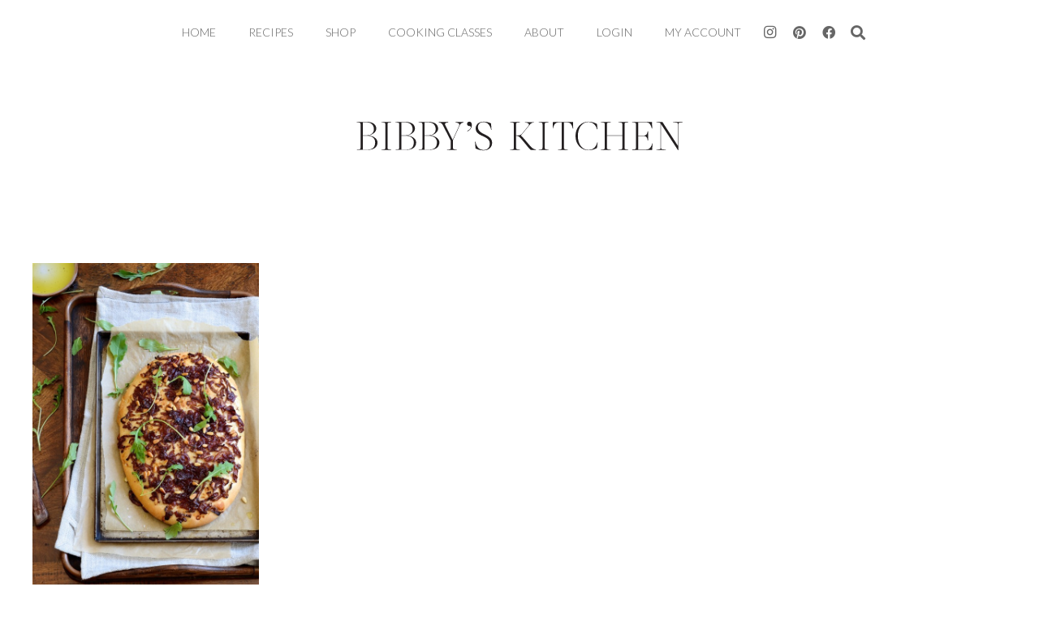

--- FILE ---
content_type: text/html; charset=utf-8
request_url: https://www.google.com/recaptcha/api2/anchor?ar=1&k=6Lc3ccQUAAAAAD3QTmuToR5cuH-oj4x5dHEJ-vWG&co=aHR0cHM6Ly93d3cuYmliYnlza2l0Y2hlbmF0MzYuY29tOjQ0Mw..&hl=en&v=PoyoqOPhxBO7pBk68S4YbpHZ&size=invisible&anchor-ms=20000&execute-ms=30000&cb=17mg0ph9n8hf
body_size: 48885
content:
<!DOCTYPE HTML><html dir="ltr" lang="en"><head><meta http-equiv="Content-Type" content="text/html; charset=UTF-8">
<meta http-equiv="X-UA-Compatible" content="IE=edge">
<title>reCAPTCHA</title>
<style type="text/css">
/* cyrillic-ext */
@font-face {
  font-family: 'Roboto';
  font-style: normal;
  font-weight: 400;
  font-stretch: 100%;
  src: url(//fonts.gstatic.com/s/roboto/v48/KFO7CnqEu92Fr1ME7kSn66aGLdTylUAMa3GUBHMdazTgWw.woff2) format('woff2');
  unicode-range: U+0460-052F, U+1C80-1C8A, U+20B4, U+2DE0-2DFF, U+A640-A69F, U+FE2E-FE2F;
}
/* cyrillic */
@font-face {
  font-family: 'Roboto';
  font-style: normal;
  font-weight: 400;
  font-stretch: 100%;
  src: url(//fonts.gstatic.com/s/roboto/v48/KFO7CnqEu92Fr1ME7kSn66aGLdTylUAMa3iUBHMdazTgWw.woff2) format('woff2');
  unicode-range: U+0301, U+0400-045F, U+0490-0491, U+04B0-04B1, U+2116;
}
/* greek-ext */
@font-face {
  font-family: 'Roboto';
  font-style: normal;
  font-weight: 400;
  font-stretch: 100%;
  src: url(//fonts.gstatic.com/s/roboto/v48/KFO7CnqEu92Fr1ME7kSn66aGLdTylUAMa3CUBHMdazTgWw.woff2) format('woff2');
  unicode-range: U+1F00-1FFF;
}
/* greek */
@font-face {
  font-family: 'Roboto';
  font-style: normal;
  font-weight: 400;
  font-stretch: 100%;
  src: url(//fonts.gstatic.com/s/roboto/v48/KFO7CnqEu92Fr1ME7kSn66aGLdTylUAMa3-UBHMdazTgWw.woff2) format('woff2');
  unicode-range: U+0370-0377, U+037A-037F, U+0384-038A, U+038C, U+038E-03A1, U+03A3-03FF;
}
/* math */
@font-face {
  font-family: 'Roboto';
  font-style: normal;
  font-weight: 400;
  font-stretch: 100%;
  src: url(//fonts.gstatic.com/s/roboto/v48/KFO7CnqEu92Fr1ME7kSn66aGLdTylUAMawCUBHMdazTgWw.woff2) format('woff2');
  unicode-range: U+0302-0303, U+0305, U+0307-0308, U+0310, U+0312, U+0315, U+031A, U+0326-0327, U+032C, U+032F-0330, U+0332-0333, U+0338, U+033A, U+0346, U+034D, U+0391-03A1, U+03A3-03A9, U+03B1-03C9, U+03D1, U+03D5-03D6, U+03F0-03F1, U+03F4-03F5, U+2016-2017, U+2034-2038, U+203C, U+2040, U+2043, U+2047, U+2050, U+2057, U+205F, U+2070-2071, U+2074-208E, U+2090-209C, U+20D0-20DC, U+20E1, U+20E5-20EF, U+2100-2112, U+2114-2115, U+2117-2121, U+2123-214F, U+2190, U+2192, U+2194-21AE, U+21B0-21E5, U+21F1-21F2, U+21F4-2211, U+2213-2214, U+2216-22FF, U+2308-230B, U+2310, U+2319, U+231C-2321, U+2336-237A, U+237C, U+2395, U+239B-23B7, U+23D0, U+23DC-23E1, U+2474-2475, U+25AF, U+25B3, U+25B7, U+25BD, U+25C1, U+25CA, U+25CC, U+25FB, U+266D-266F, U+27C0-27FF, U+2900-2AFF, U+2B0E-2B11, U+2B30-2B4C, U+2BFE, U+3030, U+FF5B, U+FF5D, U+1D400-1D7FF, U+1EE00-1EEFF;
}
/* symbols */
@font-face {
  font-family: 'Roboto';
  font-style: normal;
  font-weight: 400;
  font-stretch: 100%;
  src: url(//fonts.gstatic.com/s/roboto/v48/KFO7CnqEu92Fr1ME7kSn66aGLdTylUAMaxKUBHMdazTgWw.woff2) format('woff2');
  unicode-range: U+0001-000C, U+000E-001F, U+007F-009F, U+20DD-20E0, U+20E2-20E4, U+2150-218F, U+2190, U+2192, U+2194-2199, U+21AF, U+21E6-21F0, U+21F3, U+2218-2219, U+2299, U+22C4-22C6, U+2300-243F, U+2440-244A, U+2460-24FF, U+25A0-27BF, U+2800-28FF, U+2921-2922, U+2981, U+29BF, U+29EB, U+2B00-2BFF, U+4DC0-4DFF, U+FFF9-FFFB, U+10140-1018E, U+10190-1019C, U+101A0, U+101D0-101FD, U+102E0-102FB, U+10E60-10E7E, U+1D2C0-1D2D3, U+1D2E0-1D37F, U+1F000-1F0FF, U+1F100-1F1AD, U+1F1E6-1F1FF, U+1F30D-1F30F, U+1F315, U+1F31C, U+1F31E, U+1F320-1F32C, U+1F336, U+1F378, U+1F37D, U+1F382, U+1F393-1F39F, U+1F3A7-1F3A8, U+1F3AC-1F3AF, U+1F3C2, U+1F3C4-1F3C6, U+1F3CA-1F3CE, U+1F3D4-1F3E0, U+1F3ED, U+1F3F1-1F3F3, U+1F3F5-1F3F7, U+1F408, U+1F415, U+1F41F, U+1F426, U+1F43F, U+1F441-1F442, U+1F444, U+1F446-1F449, U+1F44C-1F44E, U+1F453, U+1F46A, U+1F47D, U+1F4A3, U+1F4B0, U+1F4B3, U+1F4B9, U+1F4BB, U+1F4BF, U+1F4C8-1F4CB, U+1F4D6, U+1F4DA, U+1F4DF, U+1F4E3-1F4E6, U+1F4EA-1F4ED, U+1F4F7, U+1F4F9-1F4FB, U+1F4FD-1F4FE, U+1F503, U+1F507-1F50B, U+1F50D, U+1F512-1F513, U+1F53E-1F54A, U+1F54F-1F5FA, U+1F610, U+1F650-1F67F, U+1F687, U+1F68D, U+1F691, U+1F694, U+1F698, U+1F6AD, U+1F6B2, U+1F6B9-1F6BA, U+1F6BC, U+1F6C6-1F6CF, U+1F6D3-1F6D7, U+1F6E0-1F6EA, U+1F6F0-1F6F3, U+1F6F7-1F6FC, U+1F700-1F7FF, U+1F800-1F80B, U+1F810-1F847, U+1F850-1F859, U+1F860-1F887, U+1F890-1F8AD, U+1F8B0-1F8BB, U+1F8C0-1F8C1, U+1F900-1F90B, U+1F93B, U+1F946, U+1F984, U+1F996, U+1F9E9, U+1FA00-1FA6F, U+1FA70-1FA7C, U+1FA80-1FA89, U+1FA8F-1FAC6, U+1FACE-1FADC, U+1FADF-1FAE9, U+1FAF0-1FAF8, U+1FB00-1FBFF;
}
/* vietnamese */
@font-face {
  font-family: 'Roboto';
  font-style: normal;
  font-weight: 400;
  font-stretch: 100%;
  src: url(//fonts.gstatic.com/s/roboto/v48/KFO7CnqEu92Fr1ME7kSn66aGLdTylUAMa3OUBHMdazTgWw.woff2) format('woff2');
  unicode-range: U+0102-0103, U+0110-0111, U+0128-0129, U+0168-0169, U+01A0-01A1, U+01AF-01B0, U+0300-0301, U+0303-0304, U+0308-0309, U+0323, U+0329, U+1EA0-1EF9, U+20AB;
}
/* latin-ext */
@font-face {
  font-family: 'Roboto';
  font-style: normal;
  font-weight: 400;
  font-stretch: 100%;
  src: url(//fonts.gstatic.com/s/roboto/v48/KFO7CnqEu92Fr1ME7kSn66aGLdTylUAMa3KUBHMdazTgWw.woff2) format('woff2');
  unicode-range: U+0100-02BA, U+02BD-02C5, U+02C7-02CC, U+02CE-02D7, U+02DD-02FF, U+0304, U+0308, U+0329, U+1D00-1DBF, U+1E00-1E9F, U+1EF2-1EFF, U+2020, U+20A0-20AB, U+20AD-20C0, U+2113, U+2C60-2C7F, U+A720-A7FF;
}
/* latin */
@font-face {
  font-family: 'Roboto';
  font-style: normal;
  font-weight: 400;
  font-stretch: 100%;
  src: url(//fonts.gstatic.com/s/roboto/v48/KFO7CnqEu92Fr1ME7kSn66aGLdTylUAMa3yUBHMdazQ.woff2) format('woff2');
  unicode-range: U+0000-00FF, U+0131, U+0152-0153, U+02BB-02BC, U+02C6, U+02DA, U+02DC, U+0304, U+0308, U+0329, U+2000-206F, U+20AC, U+2122, U+2191, U+2193, U+2212, U+2215, U+FEFF, U+FFFD;
}
/* cyrillic-ext */
@font-face {
  font-family: 'Roboto';
  font-style: normal;
  font-weight: 500;
  font-stretch: 100%;
  src: url(//fonts.gstatic.com/s/roboto/v48/KFO7CnqEu92Fr1ME7kSn66aGLdTylUAMa3GUBHMdazTgWw.woff2) format('woff2');
  unicode-range: U+0460-052F, U+1C80-1C8A, U+20B4, U+2DE0-2DFF, U+A640-A69F, U+FE2E-FE2F;
}
/* cyrillic */
@font-face {
  font-family: 'Roboto';
  font-style: normal;
  font-weight: 500;
  font-stretch: 100%;
  src: url(//fonts.gstatic.com/s/roboto/v48/KFO7CnqEu92Fr1ME7kSn66aGLdTylUAMa3iUBHMdazTgWw.woff2) format('woff2');
  unicode-range: U+0301, U+0400-045F, U+0490-0491, U+04B0-04B1, U+2116;
}
/* greek-ext */
@font-face {
  font-family: 'Roboto';
  font-style: normal;
  font-weight: 500;
  font-stretch: 100%;
  src: url(//fonts.gstatic.com/s/roboto/v48/KFO7CnqEu92Fr1ME7kSn66aGLdTylUAMa3CUBHMdazTgWw.woff2) format('woff2');
  unicode-range: U+1F00-1FFF;
}
/* greek */
@font-face {
  font-family: 'Roboto';
  font-style: normal;
  font-weight: 500;
  font-stretch: 100%;
  src: url(//fonts.gstatic.com/s/roboto/v48/KFO7CnqEu92Fr1ME7kSn66aGLdTylUAMa3-UBHMdazTgWw.woff2) format('woff2');
  unicode-range: U+0370-0377, U+037A-037F, U+0384-038A, U+038C, U+038E-03A1, U+03A3-03FF;
}
/* math */
@font-face {
  font-family: 'Roboto';
  font-style: normal;
  font-weight: 500;
  font-stretch: 100%;
  src: url(//fonts.gstatic.com/s/roboto/v48/KFO7CnqEu92Fr1ME7kSn66aGLdTylUAMawCUBHMdazTgWw.woff2) format('woff2');
  unicode-range: U+0302-0303, U+0305, U+0307-0308, U+0310, U+0312, U+0315, U+031A, U+0326-0327, U+032C, U+032F-0330, U+0332-0333, U+0338, U+033A, U+0346, U+034D, U+0391-03A1, U+03A3-03A9, U+03B1-03C9, U+03D1, U+03D5-03D6, U+03F0-03F1, U+03F4-03F5, U+2016-2017, U+2034-2038, U+203C, U+2040, U+2043, U+2047, U+2050, U+2057, U+205F, U+2070-2071, U+2074-208E, U+2090-209C, U+20D0-20DC, U+20E1, U+20E5-20EF, U+2100-2112, U+2114-2115, U+2117-2121, U+2123-214F, U+2190, U+2192, U+2194-21AE, U+21B0-21E5, U+21F1-21F2, U+21F4-2211, U+2213-2214, U+2216-22FF, U+2308-230B, U+2310, U+2319, U+231C-2321, U+2336-237A, U+237C, U+2395, U+239B-23B7, U+23D0, U+23DC-23E1, U+2474-2475, U+25AF, U+25B3, U+25B7, U+25BD, U+25C1, U+25CA, U+25CC, U+25FB, U+266D-266F, U+27C0-27FF, U+2900-2AFF, U+2B0E-2B11, U+2B30-2B4C, U+2BFE, U+3030, U+FF5B, U+FF5D, U+1D400-1D7FF, U+1EE00-1EEFF;
}
/* symbols */
@font-face {
  font-family: 'Roboto';
  font-style: normal;
  font-weight: 500;
  font-stretch: 100%;
  src: url(//fonts.gstatic.com/s/roboto/v48/KFO7CnqEu92Fr1ME7kSn66aGLdTylUAMaxKUBHMdazTgWw.woff2) format('woff2');
  unicode-range: U+0001-000C, U+000E-001F, U+007F-009F, U+20DD-20E0, U+20E2-20E4, U+2150-218F, U+2190, U+2192, U+2194-2199, U+21AF, U+21E6-21F0, U+21F3, U+2218-2219, U+2299, U+22C4-22C6, U+2300-243F, U+2440-244A, U+2460-24FF, U+25A0-27BF, U+2800-28FF, U+2921-2922, U+2981, U+29BF, U+29EB, U+2B00-2BFF, U+4DC0-4DFF, U+FFF9-FFFB, U+10140-1018E, U+10190-1019C, U+101A0, U+101D0-101FD, U+102E0-102FB, U+10E60-10E7E, U+1D2C0-1D2D3, U+1D2E0-1D37F, U+1F000-1F0FF, U+1F100-1F1AD, U+1F1E6-1F1FF, U+1F30D-1F30F, U+1F315, U+1F31C, U+1F31E, U+1F320-1F32C, U+1F336, U+1F378, U+1F37D, U+1F382, U+1F393-1F39F, U+1F3A7-1F3A8, U+1F3AC-1F3AF, U+1F3C2, U+1F3C4-1F3C6, U+1F3CA-1F3CE, U+1F3D4-1F3E0, U+1F3ED, U+1F3F1-1F3F3, U+1F3F5-1F3F7, U+1F408, U+1F415, U+1F41F, U+1F426, U+1F43F, U+1F441-1F442, U+1F444, U+1F446-1F449, U+1F44C-1F44E, U+1F453, U+1F46A, U+1F47D, U+1F4A3, U+1F4B0, U+1F4B3, U+1F4B9, U+1F4BB, U+1F4BF, U+1F4C8-1F4CB, U+1F4D6, U+1F4DA, U+1F4DF, U+1F4E3-1F4E6, U+1F4EA-1F4ED, U+1F4F7, U+1F4F9-1F4FB, U+1F4FD-1F4FE, U+1F503, U+1F507-1F50B, U+1F50D, U+1F512-1F513, U+1F53E-1F54A, U+1F54F-1F5FA, U+1F610, U+1F650-1F67F, U+1F687, U+1F68D, U+1F691, U+1F694, U+1F698, U+1F6AD, U+1F6B2, U+1F6B9-1F6BA, U+1F6BC, U+1F6C6-1F6CF, U+1F6D3-1F6D7, U+1F6E0-1F6EA, U+1F6F0-1F6F3, U+1F6F7-1F6FC, U+1F700-1F7FF, U+1F800-1F80B, U+1F810-1F847, U+1F850-1F859, U+1F860-1F887, U+1F890-1F8AD, U+1F8B0-1F8BB, U+1F8C0-1F8C1, U+1F900-1F90B, U+1F93B, U+1F946, U+1F984, U+1F996, U+1F9E9, U+1FA00-1FA6F, U+1FA70-1FA7C, U+1FA80-1FA89, U+1FA8F-1FAC6, U+1FACE-1FADC, U+1FADF-1FAE9, U+1FAF0-1FAF8, U+1FB00-1FBFF;
}
/* vietnamese */
@font-face {
  font-family: 'Roboto';
  font-style: normal;
  font-weight: 500;
  font-stretch: 100%;
  src: url(//fonts.gstatic.com/s/roboto/v48/KFO7CnqEu92Fr1ME7kSn66aGLdTylUAMa3OUBHMdazTgWw.woff2) format('woff2');
  unicode-range: U+0102-0103, U+0110-0111, U+0128-0129, U+0168-0169, U+01A0-01A1, U+01AF-01B0, U+0300-0301, U+0303-0304, U+0308-0309, U+0323, U+0329, U+1EA0-1EF9, U+20AB;
}
/* latin-ext */
@font-face {
  font-family: 'Roboto';
  font-style: normal;
  font-weight: 500;
  font-stretch: 100%;
  src: url(//fonts.gstatic.com/s/roboto/v48/KFO7CnqEu92Fr1ME7kSn66aGLdTylUAMa3KUBHMdazTgWw.woff2) format('woff2');
  unicode-range: U+0100-02BA, U+02BD-02C5, U+02C7-02CC, U+02CE-02D7, U+02DD-02FF, U+0304, U+0308, U+0329, U+1D00-1DBF, U+1E00-1E9F, U+1EF2-1EFF, U+2020, U+20A0-20AB, U+20AD-20C0, U+2113, U+2C60-2C7F, U+A720-A7FF;
}
/* latin */
@font-face {
  font-family: 'Roboto';
  font-style: normal;
  font-weight: 500;
  font-stretch: 100%;
  src: url(//fonts.gstatic.com/s/roboto/v48/KFO7CnqEu92Fr1ME7kSn66aGLdTylUAMa3yUBHMdazQ.woff2) format('woff2');
  unicode-range: U+0000-00FF, U+0131, U+0152-0153, U+02BB-02BC, U+02C6, U+02DA, U+02DC, U+0304, U+0308, U+0329, U+2000-206F, U+20AC, U+2122, U+2191, U+2193, U+2212, U+2215, U+FEFF, U+FFFD;
}
/* cyrillic-ext */
@font-face {
  font-family: 'Roboto';
  font-style: normal;
  font-weight: 900;
  font-stretch: 100%;
  src: url(//fonts.gstatic.com/s/roboto/v48/KFO7CnqEu92Fr1ME7kSn66aGLdTylUAMa3GUBHMdazTgWw.woff2) format('woff2');
  unicode-range: U+0460-052F, U+1C80-1C8A, U+20B4, U+2DE0-2DFF, U+A640-A69F, U+FE2E-FE2F;
}
/* cyrillic */
@font-face {
  font-family: 'Roboto';
  font-style: normal;
  font-weight: 900;
  font-stretch: 100%;
  src: url(//fonts.gstatic.com/s/roboto/v48/KFO7CnqEu92Fr1ME7kSn66aGLdTylUAMa3iUBHMdazTgWw.woff2) format('woff2');
  unicode-range: U+0301, U+0400-045F, U+0490-0491, U+04B0-04B1, U+2116;
}
/* greek-ext */
@font-face {
  font-family: 'Roboto';
  font-style: normal;
  font-weight: 900;
  font-stretch: 100%;
  src: url(//fonts.gstatic.com/s/roboto/v48/KFO7CnqEu92Fr1ME7kSn66aGLdTylUAMa3CUBHMdazTgWw.woff2) format('woff2');
  unicode-range: U+1F00-1FFF;
}
/* greek */
@font-face {
  font-family: 'Roboto';
  font-style: normal;
  font-weight: 900;
  font-stretch: 100%;
  src: url(//fonts.gstatic.com/s/roboto/v48/KFO7CnqEu92Fr1ME7kSn66aGLdTylUAMa3-UBHMdazTgWw.woff2) format('woff2');
  unicode-range: U+0370-0377, U+037A-037F, U+0384-038A, U+038C, U+038E-03A1, U+03A3-03FF;
}
/* math */
@font-face {
  font-family: 'Roboto';
  font-style: normal;
  font-weight: 900;
  font-stretch: 100%;
  src: url(//fonts.gstatic.com/s/roboto/v48/KFO7CnqEu92Fr1ME7kSn66aGLdTylUAMawCUBHMdazTgWw.woff2) format('woff2');
  unicode-range: U+0302-0303, U+0305, U+0307-0308, U+0310, U+0312, U+0315, U+031A, U+0326-0327, U+032C, U+032F-0330, U+0332-0333, U+0338, U+033A, U+0346, U+034D, U+0391-03A1, U+03A3-03A9, U+03B1-03C9, U+03D1, U+03D5-03D6, U+03F0-03F1, U+03F4-03F5, U+2016-2017, U+2034-2038, U+203C, U+2040, U+2043, U+2047, U+2050, U+2057, U+205F, U+2070-2071, U+2074-208E, U+2090-209C, U+20D0-20DC, U+20E1, U+20E5-20EF, U+2100-2112, U+2114-2115, U+2117-2121, U+2123-214F, U+2190, U+2192, U+2194-21AE, U+21B0-21E5, U+21F1-21F2, U+21F4-2211, U+2213-2214, U+2216-22FF, U+2308-230B, U+2310, U+2319, U+231C-2321, U+2336-237A, U+237C, U+2395, U+239B-23B7, U+23D0, U+23DC-23E1, U+2474-2475, U+25AF, U+25B3, U+25B7, U+25BD, U+25C1, U+25CA, U+25CC, U+25FB, U+266D-266F, U+27C0-27FF, U+2900-2AFF, U+2B0E-2B11, U+2B30-2B4C, U+2BFE, U+3030, U+FF5B, U+FF5D, U+1D400-1D7FF, U+1EE00-1EEFF;
}
/* symbols */
@font-face {
  font-family: 'Roboto';
  font-style: normal;
  font-weight: 900;
  font-stretch: 100%;
  src: url(//fonts.gstatic.com/s/roboto/v48/KFO7CnqEu92Fr1ME7kSn66aGLdTylUAMaxKUBHMdazTgWw.woff2) format('woff2');
  unicode-range: U+0001-000C, U+000E-001F, U+007F-009F, U+20DD-20E0, U+20E2-20E4, U+2150-218F, U+2190, U+2192, U+2194-2199, U+21AF, U+21E6-21F0, U+21F3, U+2218-2219, U+2299, U+22C4-22C6, U+2300-243F, U+2440-244A, U+2460-24FF, U+25A0-27BF, U+2800-28FF, U+2921-2922, U+2981, U+29BF, U+29EB, U+2B00-2BFF, U+4DC0-4DFF, U+FFF9-FFFB, U+10140-1018E, U+10190-1019C, U+101A0, U+101D0-101FD, U+102E0-102FB, U+10E60-10E7E, U+1D2C0-1D2D3, U+1D2E0-1D37F, U+1F000-1F0FF, U+1F100-1F1AD, U+1F1E6-1F1FF, U+1F30D-1F30F, U+1F315, U+1F31C, U+1F31E, U+1F320-1F32C, U+1F336, U+1F378, U+1F37D, U+1F382, U+1F393-1F39F, U+1F3A7-1F3A8, U+1F3AC-1F3AF, U+1F3C2, U+1F3C4-1F3C6, U+1F3CA-1F3CE, U+1F3D4-1F3E0, U+1F3ED, U+1F3F1-1F3F3, U+1F3F5-1F3F7, U+1F408, U+1F415, U+1F41F, U+1F426, U+1F43F, U+1F441-1F442, U+1F444, U+1F446-1F449, U+1F44C-1F44E, U+1F453, U+1F46A, U+1F47D, U+1F4A3, U+1F4B0, U+1F4B3, U+1F4B9, U+1F4BB, U+1F4BF, U+1F4C8-1F4CB, U+1F4D6, U+1F4DA, U+1F4DF, U+1F4E3-1F4E6, U+1F4EA-1F4ED, U+1F4F7, U+1F4F9-1F4FB, U+1F4FD-1F4FE, U+1F503, U+1F507-1F50B, U+1F50D, U+1F512-1F513, U+1F53E-1F54A, U+1F54F-1F5FA, U+1F610, U+1F650-1F67F, U+1F687, U+1F68D, U+1F691, U+1F694, U+1F698, U+1F6AD, U+1F6B2, U+1F6B9-1F6BA, U+1F6BC, U+1F6C6-1F6CF, U+1F6D3-1F6D7, U+1F6E0-1F6EA, U+1F6F0-1F6F3, U+1F6F7-1F6FC, U+1F700-1F7FF, U+1F800-1F80B, U+1F810-1F847, U+1F850-1F859, U+1F860-1F887, U+1F890-1F8AD, U+1F8B0-1F8BB, U+1F8C0-1F8C1, U+1F900-1F90B, U+1F93B, U+1F946, U+1F984, U+1F996, U+1F9E9, U+1FA00-1FA6F, U+1FA70-1FA7C, U+1FA80-1FA89, U+1FA8F-1FAC6, U+1FACE-1FADC, U+1FADF-1FAE9, U+1FAF0-1FAF8, U+1FB00-1FBFF;
}
/* vietnamese */
@font-face {
  font-family: 'Roboto';
  font-style: normal;
  font-weight: 900;
  font-stretch: 100%;
  src: url(//fonts.gstatic.com/s/roboto/v48/KFO7CnqEu92Fr1ME7kSn66aGLdTylUAMa3OUBHMdazTgWw.woff2) format('woff2');
  unicode-range: U+0102-0103, U+0110-0111, U+0128-0129, U+0168-0169, U+01A0-01A1, U+01AF-01B0, U+0300-0301, U+0303-0304, U+0308-0309, U+0323, U+0329, U+1EA0-1EF9, U+20AB;
}
/* latin-ext */
@font-face {
  font-family: 'Roboto';
  font-style: normal;
  font-weight: 900;
  font-stretch: 100%;
  src: url(//fonts.gstatic.com/s/roboto/v48/KFO7CnqEu92Fr1ME7kSn66aGLdTylUAMa3KUBHMdazTgWw.woff2) format('woff2');
  unicode-range: U+0100-02BA, U+02BD-02C5, U+02C7-02CC, U+02CE-02D7, U+02DD-02FF, U+0304, U+0308, U+0329, U+1D00-1DBF, U+1E00-1E9F, U+1EF2-1EFF, U+2020, U+20A0-20AB, U+20AD-20C0, U+2113, U+2C60-2C7F, U+A720-A7FF;
}
/* latin */
@font-face {
  font-family: 'Roboto';
  font-style: normal;
  font-weight: 900;
  font-stretch: 100%;
  src: url(//fonts.gstatic.com/s/roboto/v48/KFO7CnqEu92Fr1ME7kSn66aGLdTylUAMa3yUBHMdazQ.woff2) format('woff2');
  unicode-range: U+0000-00FF, U+0131, U+0152-0153, U+02BB-02BC, U+02C6, U+02DA, U+02DC, U+0304, U+0308, U+0329, U+2000-206F, U+20AC, U+2122, U+2191, U+2193, U+2212, U+2215, U+FEFF, U+FFFD;
}

</style>
<link rel="stylesheet" type="text/css" href="https://www.gstatic.com/recaptcha/releases/PoyoqOPhxBO7pBk68S4YbpHZ/styles__ltr.css">
<script nonce="Jcu0VYiUB2__XID1sTAv-Q" type="text/javascript">window['__recaptcha_api'] = 'https://www.google.com/recaptcha/api2/';</script>
<script type="text/javascript" src="https://www.gstatic.com/recaptcha/releases/PoyoqOPhxBO7pBk68S4YbpHZ/recaptcha__en.js" nonce="Jcu0VYiUB2__XID1sTAv-Q">
      
    </script></head>
<body><div id="rc-anchor-alert" class="rc-anchor-alert"></div>
<input type="hidden" id="recaptcha-token" value="[base64]">
<script type="text/javascript" nonce="Jcu0VYiUB2__XID1sTAv-Q">
      recaptcha.anchor.Main.init("[\x22ainput\x22,[\x22bgdata\x22,\x22\x22,\[base64]/[base64]/[base64]/bmV3IHJbeF0oY1swXSk6RT09Mj9uZXcgclt4XShjWzBdLGNbMV0pOkU9PTM/bmV3IHJbeF0oY1swXSxjWzFdLGNbMl0pOkU9PTQ/[base64]/[base64]/[base64]/[base64]/[base64]/[base64]/[base64]/[base64]\x22,\[base64]\\u003d\x22,\[base64]/DglrCu8KvdQlhFMKKY8O6wofDq8KrwogswqrDtEkKw5zDosK/[base64]/[base64]/DjcKvw6dYw6pHZickUmc7YsOUVAHDj8K/[base64]/Ds8KrJSE9w657w4zCtWjDucOnLsOnKsOAwr7Di8KMV0A1woARWn4pEsKXw5XCgQjDicKawo4KScKlKh0nw5jDtF7Duj/Cj3TCk8Oxwqd/S8OqwpfCtMKuQ8K1wrdZw6bCkX7DpsOoeMKmwoskwpdrDGw4wqfCpMOnZk9HwpJLw6DCn1Fvw48OTRchw7YNw7XDrMOeFWoJSzbDp8OJwoVndsK9worDu8O1KsKlXsKLBcKACgLCscOkwr/DscOVBSwRY0vCml1dwo7DvB/Cq8ORLcOmNcOPaFpaecKwwoTDscO/w5JKNcOAUsKxQ8OLFsKMwopCwqoiw6LCi1E4wrrDolVfwpDCkBZFw6fDll47b0J8esKPw7glKsK8EcOfQMOgL8OVZkoBwqtKBAnDs8O2wp7DtnHCsE0mw4ppBcOPFsK8wpLDmkZpe8O2w6TCnDF2w6/CjMOMwrdrw4nCvcOFPgHCosO9cVUaw5jCvMK1w60bwrQCw53DuDAmwpvDkn5nw5rCjcOgE8Kkwqp0dcK/wrF7w5AWwoLDuMOlwpZNf8OTw5PCqMKfw6pswpDCgMOLw7nDvGrCvDMxJRnCmn95cRhwCsOsW8Omw5UzwpNmw6jCkR4Hw6MPwqbDsj7ClcKkwo7DgcOHNMOFw416wohkGmZpBcOPwpcCw5XDlcOWwr/Ck0DDhsOPJgwudMK3AzBiWC4WWS/DgGEVw7DChzk2JsKlO8Ouw67CjXjCvXRiwqEPbcK0ISBewp19WXLDi8K1wopLwqRaZh7DhCgRQMKJw5JCXMOXKX/Ck8KowpnCtifDnMOdwoAMw7lyA8OGa8KWwpXDpsKzeAfCicOWw4zDlsOfNz/DtkfDuC5vwq08wq7DmsOIakvDjQ7CtsOlLyjCiMOPwqlKLsO5woscw4EZOk4hV8KIMGTCssO0w5RVw5LCrcKPw7IURijDgVrCoTxtw6I1wowwKUAHw6VSdCzDolA/w7jDkcOOSUl0w5NBw693w4fCr1rCimXCuMOKwqzChcKDO15UTsKywonDnw7DmQ8YY8O0P8O2w7EgBsOjwoXCs8KBwrjCtMONMw1SSyfDi1XCkMO5wrnCrxtJwpjClcOtAXvCi8KjWMO1GMOqwqbDmTfCpSZkc3XCqWgcwrDCnDdEJcKgCsKVRX/CkkfCp1MHacO+P8O+wp/CsGAqw7zCk8Kgw6B9DADDh2xAKyPDij44wo3DmFbCuGLCigV/wqoMwobClE9eGkkiSsKAF0YWQ8O3wrYcwr8Sw6kHwrAURizDriVwHcO6esKnw7PCkMOjw6bCiWUXecOSw5IKeMOfLEYTZXoTwq8lwrlSwpvDv8KpFcO4w5fDscOtaCU7HE3DnsOJwpoAw6dGwpbDvgHCqsKkwqdcwovCkwnCh8OmFDQhCFbDrcOQejI/w7nDhgzCtsO/w5JBG2cNwowUOsKkacOSw6MkwpYSIcKLw6nCvsOWKcK4wpd4OQ/DkU1vMsK3UwXCsFY1wr7Co0Yxw5d2E8KuSH/[base64]/[base64]/DlcOiw77CtsKlwrvCp0fCtXTDncOuU0/Ci8OIDy7DksOww73Cj0HCl8OSFQ3Cq8OIUcOBwqfDkynDogkBw70ELm7Cr8OGEsKlbcOQX8OgDsK6woAzQlrCgizDuMKtJ8K+w53DkzfCsmUWw6/CicKNw4bCqcK+Yg/ChsOqw7g/AAfCi8KRJk42QFrDsMKqZik9Q8KRfMK8bsKyw6PCssKVcsOuZsOYwpkqTQ/CisOawpbCh8O2w5AKw5vCgSpSAMO/NGnDm8O3QnZmw49Nwr4LGMK1w6MWw5hTwpDCmEHDlcK8f8KJwoxOw6I5w6TCuXolw4XDsXvCusKbw4B/QwprwrzDtVNbwq1aScOLw5bChltDw7PDp8KOQ8KzXDnDpiHDrUMowp52wrZmOMObcD9xwrLClsKMwpnCtsOSw5nDqsKaDsOxYMOEwqLDqMK6wpnCrcOCDcOHwoQ9wrlEQsO2w5/Cq8OUw6fDv8KSw7/Cty1pwqrDqkl3EDjCmR7Cohk7wqrCoMOfesO7wrbDo8K6w5JNf0vCvB3Cp8KBwrLCoiofwogTQsKww7LCj8KwwpHCpsK5M8OWFcK6w5DDh8Oxw4/ChA/DtUAiw5nCuAHClnBCw5nCuDVnwprDmhl5wp/CqkLDvUrDlsKOKsOYGsKbScK5w74rwrjDh1PCrsOdw7cUw54uPhEVwpt0PFwqw6wYwoBow7Nuw5fCt8OZMsOAwoDDnMObN8OuAwFEF8K0djHDp0vCtSLCqcKVX8OwF8O/[base64]/[base64]/P8Otw7lAaMOzAQXClm3CvMK3w4XCg3ZbY8OIw5EXHlIdfDLDmMO3EEjDscO2w5pkw6cSL1LDoCJEwqfDncOQwrXCk8K7w4NtYlc+D3gjZjjCuMKsWFh4w6/Cnh/[base64]/DjTk/GEBFwrPCosKrw5/CuUDDh37DkcONwqhjw4bDggFtwoTCuwfDr8KCw7TDnV4kwrszwrlbw67DhhvDmkrDjQvDpsKNdgzDpcOlw57DqXkDw481A8Otw4kPMsKvRcO1w4HCkMOpbwHDtMKew5duw6xkw5bCqhRdLHXDi8KBw5fCnDo2T8KIw5TDjsKodinCp8Oyw65XVMORw54HKcK/w6EQOcO3fR3CocO2CsOGbFrDjyF7wrkBUmPCvcKmwqjDj8OZwovDqsO3UFIawqrDqsKdwoAeYXzDv8OIblLDicOBQ3PDmMObwoYRY8ONZMKVwp8iSV3Do8Kfw4jDlAnCucKSwonCpF3DksK+woYpF3tpAVwGw7rDqMKtQxHDoQExf8OAw5xAw7Uww5N/[base64]/DgMOnPcK1YcKDwpDDr2IRw5TChDfCq8OpwrzCgsKMMsKQBBklw6bCklZswqYyw7JQH25XLUDDjsOuwqEVSTdmw5nCjSfDrxPDrj0TNm5kPQkPwos0w47CtcOIw53Dj8K1esOIw6Uwwo86wpQ8woPDjMO/wpLDnMKjEsKyJWEZSmBIe8KFw4Vdw5MVwpcCwpzCqSMsQHdNZcKnOMKwc3zCocKFZmx1w5bCnMOKwqzCmE/DqmnCnMOpwqnCkcKzw7YawrHDv8ORw6zCsCl0FMKOwrHDr8KHw74yQMOVwo3Cm8KawqB/AMOvPh/CrF0SwqHCusOnDm7DiQcBw4ZfdD5CXWrCoMOaQWkvw6Jqw5kINjhNSGAYw6rCs8KKwpNLwqgecXNad8O/KVJcbsKrwpHCt8O6TcO6JsKpw6TCnMKbDsO9MMKYw54bwow2w53CvsKFw6Rlwp5Fw5/Dh8K9CMKAR8K8XjXDhMKgwrQVElfCgsKVEG7DoQXCtk7Cv1dSehfCmVfDmHVjeVFJF8KfT8Ojw4RmZFrCpARJEsK9bx13wqQXw6DDlcKlLcKnwp/CrcKEw51/w6heZ8KHKWDDq8Oja8O4w7zDrxbCkcOdwp9jA8OsT27Cn8KyP2d+GMOnw6TCnhrDgMObHx8TwpjDpGDCusOWwqfDrsOqdw/Dr8KHwq3CojHClG0bw6jDn8KJwrggw7ElwrTChsKJwr/DqEXDuMKJwp3Dt1glwq1AwrsPwprDkcKrSsOCw6EACcKPSsK0d0zCoMOWwodWw7/Cpj3ChBc7WxLCljoLwpvCkBwzbg/CvQbCucOBbMKQwo0IQBjDgMKPFjAmw7TCrcOHwofCisOhIMKzwrpsGBjClcOLUyAnw5rCgRjCg8KEw7LDrUDCk2HChcKNEExqLsONw68OEVnDosK+wqsXG3rDrsKfaMKSGV4yDMK5KDIjD8Kea8KHClMdaMKJw7HDvMKFSMK1aw1Zw6PDnTkrw6PCrjTCmcKww7MpE3/CqMKwXcKjMcONYMKvFXBsw5w4w5DCvQnDh8OEI3jCgcKGwrXDs8KIBcKgFk4cGMK6w4XDviAfTVEQwqnDvsK5IsOgMQZZIcOUw5vDucOVwoEfwo/DscKCdDXDlnolZSUlJ8Orw5J0w5/DplLCsMOVLMO5cMK0XUp5w5tMWThAZlNtw4Ulw7LDmMKKJcKkwqjCk0rCgMKEccOwwo9aw45cw5QDWnldVy/[base64]/CixHCqWjDkz8sY8Klw5Fxw7fCiQ3Dp3PDgjsJbx/DlkTDlycQwpc8BljCnMKxwqzDkMOZwqQwGcOkNMO0f8O8XcK5w5crw50zFMOSw4oewqHDgXwUJsKZXcO7H8KKDAbCtsKfNhrChsKMwoDCq3jCt3IvfcODwpTCnH8Dchouw7jCkMONwowEw5Afwr/CsDIpw43Dr8OPwrAQNFDDjsKiDUBzV1TCu8KDwo88wrdxG8KgRXrCpG4TTcKDw5rDtFU/[base64]/CqR7CkCfDuE5hw6phKW9XJTPDs8OPHcO/[base64]/Dg8O9wqPCoWoOWMKiCMKMw5rDtgXDucOHw4zCkMKXTsKMw6DCmMOOwrbDghEJBcKtXMOlASYmecO6TAjDuBDDqsKsdMK5VMKTwoPDlcO9EyvCmsK0wq/ClD1fw4LCs09sUcOeXTlwwpPDq1bDnsKtw7zCr8Ovw5A/DsOnwo3Cp8KmOcONwo0ZwrXDjsKzwqrCvcK5NBYBwr9QI3DCsQPCg2bCk2PDrW7Dm8KDYiwGw6jCnCjDmFkgMw3Ci8OWT8ONwqfClsKbH8OXwrfDh8Ovw4xRXGc4DmwSTQ0awoLDl8OWwp3DmHcxQigIw5LCpSR2W8OQfGxZbcKmCVA7VgnCi8OPwpMNL1jDlm7Dl1/CiMOUR8OHw6MWPsOrw6LDoH3Cpj3CoD/Di8KRFwEQwrB7wozCkwHDlR0rw7pUbgh+YcKYAMOtw5DCpcOLY0DDnMKcf8Odwpc2dsOUw6IMw7LCjjwDfsO6JSVOYcOKwqFdwpfCuB/CmXQtCSfCjMK7woUyw57CoUbCk8O3wolsw5oLKTTCtH91wqPCpMOaCcOzw5wywpUKesOpSncrw47Cmx/[base64]/w4ZTw7bDvsKvw7XCrMKiEFEwwpxuwr9FHsKiZUfCvynDlR5Mw4LDocKyPsKAP0RbwoYWwrvCqilKWw8aehp9wpDDnMKWGcKFw7PClcOGNFg8AxYaHUPDvlDCn8O5aWTCqMOWFsKqbsORw4kbw58Pwo/CoGVCIsOAwo8mVcOdw77CksORE8O2RBXCr8KCBSPCsMOZMMO/[base64]/w7zCosK0w4bCn8K1cEXChx1kR8K9FUxUQ8OeEsKcwo3DqMONNCLCmHDDnwLCu1djw5pVw40/EsOTwrrDg14HenZ3w5kkHA1Hw5TCpHhvw7wJw592wp5SIcOFJFABwpTDpWXCs8OWwrjChcKAwpFDDxDCtUsVw6/CosOdwr0EwqgjwrDDk0vDhm/Cg8OWV8KDwrAdejpuJMOsbcOKMzlxUCBoacOOScORCcOLw7NgJD11wr/ChcOtXsOWPMKzw43ClcKhw5vDj0/DgXdcRMOqAsO8G8OjGMKEIsKZw7llwqQIwqbCgcOzZz4RI8K7w7LCrlDDnFh8G8K2NjFHLmbDj2wRWRjDpBrDj8KTw4/Coxg/wpDCvVpQRBVgCcOCwoZuwpJcw41FeHHCrlRywrZTZkbCvRnDiRzDmsOYw5rCnHNfAcO7wqvCkMOXGUceUl50wro/[base64]/wrfDhMOwQwUnB8KCP1TCoxLCt8K+WcOoMHnDl27Ch8KyWcKywr56wqXCg8KIDGDCvcO+XEJWwqV/YgfDm27DtjDDmWfCnWFAw78Gw75Hw5Nsw68wwoLCusOdZcKFfMKJwq/CvMOhwrlRZcOFEADCjMKNw67CssKFwqcsO07CrgjCsMO9FnwDw6fDrMKICFHCvFnDrXBlw4nCpcOESj1iaX0Uwqgiw6zCqhcQw5hXcMOqwqQlw40dw6PCtQlAw4hfwqrDiGNLBcOnBcOgAmrDoTNabMONwpJVwrzCihB/woNewpIWRcKPw6UXwrrCosKkw74Lf3DDplHCpcOUNEHCjMOdRVvCisKBwqILIW4gYh1Pw60KbsKLATtTEG4pYMOdN8Opw58RcxfDpWQCw5QawpJDw4rCg2/[base64]/Cqk04w5pUw4fCjh/[base64]/[base64]/DuFnChGLCqnbDrsK5wrQrwo/DhMKzwqNQfBdMBsKgf0cWw5PDtQ5wTj5/R8K3WsOxwpXCoh0zwoXCqAFqw6LDu8Kcwq5zwpHCnFzCrUvCsMKPb8KEOMORw7Uuwo11wq3CuMO+ZF9PWj7CisOdw5R3w7vCly8bw5VANsKQwp7DhsKLH8K4wpvDhsKhw5FOw5l0IGFiwo8CABTCiUnCg8KjFk/DkGXDrAZIf8OywrfDtjE6wqfCqcKTDHlKw7/DlMOgeMKmLTbCiDLCthAqwqtVYnfCr8OMw4RXWn/[base64]/CpsO5X8Ksw5/[base64]/CrMOLbBsnwrZsNm8Hw7VRRGrDoTbCiQ9owo9cw5sQwpgww6scwq7DjyVTXcOUw6TDmg9hwo/CjUvDn8K9UsKnw5nDosK/wqXClMOnwrPDoQrCvkd6w6zCt0VtD8OFw488w4zCjQXCpcK2dcKhwrHDhMOaJcKrwpRMLyPCg8O2EQlBE3hJNkxbHFTCi8OBcSQLw58cw64lPkRVworDosKaQkIqRMK1K3wZQxMDX8OYWMORVcK4FMO/w6Ynw6hIw6gbwptjwq9HYjVoHUB4wqAncx3DqsKZw6hRwoPCuVLDpDvDucOowrDCgirCsMO+e8OYw5Iwwr/ChFNhAi8ZEcKQDCw7SsOUKsKzQhLCpQ7CnMKKIh0RwrhLw54FwrDDnsOGS180YMKTw6fCtWTDvDvCucKHwoTCh2BOT2wOwrFgw4zCkRnDnWbCjQ9Mw7zCpRvCqFDDgwjCuMK+w5UuwrxVBSzCn8KywogYw4AZPMKRwrjDucOAwr7ClgJ6wr/DicKre8OYw6rDisO0w5Ycw5bCkcKiwrwawo7CtMO+w590w6/Cn1c+wqrCv8K0w6xEw7wKw4wHI8OKIR7DjVLDosKpwog5wqDDqsO5ZnXCucK9w6nCo0x/[base64]/DuTLDuMOWwpdJw4Y8w7kGFcKKVcKEwoUdNsKVw6PDlcKxw4gVTEAqQRnDu2fCkWfDtVPCt3sLYcKKQ8KUF8KCZgt3w5MQYh/CjTHCgcO9FsKww5DCgGZUwrdjCcOxIMKGwr97XMOeYcKYPRxsw44cUQpIFsO0w5TDghjCjwFTw7rDscKzS8O9woPDoQHCpcKweMODUxdwEcKucyRTwq8bwr0+w65cw4o/w5FoesO9woAVw7jDmMKWwpIfwrXCvUIqbsO5X8OcOcKOw6bDtFQwZcKPLcKOeljCnH3DkXfDrg4qZQ3CvGwKwojDtUHCmi8ZQ8Kgwp/DqcO/w5LDv0F9MsKFCz43wrNMw7/DplDChMK+wodow5TDo8OXJcKiMcKCYMKCZMOWwroERcOLNUMecsOFw4vCpMOVw6bDvMOBw5LDmcOYJ2M/[base64]/O0XDqXMsw4l7w4DDtsKKw7nDm8O7EcOmwog2SsKWT8Kzw6/CkHBLGBTCuybChEPDkMKcw7LDjsO+wrVLw4sNY0DDsgrCi2TCkAzDusKfw5t1McKpwox/[base64]/CjsORUFjDklHDnTgCwpjDojjDkEjDscOUNmfCicOdw7FQZcKqOycdHwjDnn82wpJdKT/DrVzDvsKsw40kwoFcw51BG8KZwpJPNsKrwpIFdiQ3w4zDksO7BsOqcCUbwq5sA8K7wr12Izhqw5nCgsOSw6Y/C03ChMOBMcOzwrDCt8Kvw6TDuBHCqcOpGAXDuH3CinXDjxNLMcKJwrXCryvCo1ccWirDniUxw5PDn8O1fEAhw6IKwogYwoLCvMOOw7M/w6EqwqXDoMKNG8OeZ8K4IcKSwrLCjMKpwpsABsOVe0Uuw5/CgcOENkJEXydAQXU8w4rCmlFzGBk+F2rDmRvDujbCn0Y8wq3Duy0mw5jCrSLCtcKEw5QWbwMbP8K5d2HDu8OvwoBsS1HDuVgXwp/Dr8KdX8KuIy7CnVILw7VEw5U7KMOMeMOcwqHCvcKWwqh8AX1/WnnCkQPDqTzCtsOXw6UqXsKEwpnDjXATHyHDpkzDpMKow7vDpBxHw7DChMO4D8OQImcFw67CkkEQwqNgbMKewpnColHCncKSwpFjMcOcw5LCtifCmh/DvMKPdBo4wqJOBnUCG8KHwo16QDjCgsOPw54bwpTDmMK1PAIDwrV6w5/DucKULS1ZeMKBG09iwoMowrHDvAx/[base64]/DpncZw4LDrnTCvRR2LHTCqk85w4PDtsOywoDDo2gZwonDkMOQw47DqQEZYcOwwr1DwoUxbMOZKl3CjMOmMcKkK1vCocKNwoQqwp4GBcKtwqPCjFgOw5LDqsKPAB/CsRYbw6xPw7fDlMKLw4Q7wqrCiAM6w40Lw5lOb3zCjsOBAMOsJsOABMKEeMKTAWJ5YQtcTkXDvsOiw5DCq0x5wr8kwqnDqcOcfsKdwqHCow0xwrB/XV/DvjjDoCRrw6koAwbDtgo6wopUw7VwC8KbeFh3w7dpSMOqLVgJw5Bqwq/CsnwQw6J4w6N1woPDpRNVKDozOMKMaMK3M8K8UztQRcOdworDqsOmw6IDSMKhFMOKwoPDqcOqMcKAw6bDnV8mGsKyTUFydsKvwpBSSlbDpcKMwo5SUyptwq1PY8O9wrdGecOew7fDtl0Ofl1Uw64swpM0NVguRMOwQcKeOQjDo8Odwq/CokZUIMKKV0cSw4nDisKrAsKydsKZw5pRwqLCqxQZwqg8UlrDrGcYw4opE0TCnsO+bhBIZ0PDk8OnQjzDnQ3DohAlXw1Jw7/CpWLDnndUwojDhDkYwo4AwpUaL8OCw79lI2LDpsKJw6NRDSJtKsORw4fCqn0XEGbDiwzChsOGwrtpw5TCtSrDl8OnRMOMwo/CssOvw6RUw6t1w5HDocOawoFmwrV0wqjCgMOeEMOdZMKhYg4IJcONw4fCtMOvPsKbw7/Ct3bDocK/TQbDpMOaCAJ/wqRNTcO2SsOXPMOVJcK3wpLDtC5bwopnw6ggwpI8w5rCnsKHwq/[base64]/ClSTDiz/CtBvCr3l0wppHbVtQw4LCpMKwYhjDvcOAw4/CoipRwowgw5fDqCTCj8KsL8KxwoLDk8KHw57Cu13DvcOGwqNjN13DjMKcwoXDuxppw75xPjXDgi9MUMOuw4PCk0ZEw5spAk3DocO+UX5CMF84w7zDocOKekHDpCR2wr09w6DCiMOAQMKvH8Kaw7oJw519McKlwprCksKhRyDCp3/DiSMCwobCm2dUNcO9ai5PG25+woTCt8KFLXJOcBHCs8K4wp1Sw5fCpcOkf8OUTsKTw4vCkQgZNVzDpnwawr1tw5/DkMO3eyd/wrPChkZuw6LCt8K+EcO2VsKWVAJrw7rDphzCqHPCuldxX8K7w45XIywVw4BzYCvDvx4UcMKqwqPCsRo3w4rCnTfDmcO2wrbDhy/DrsKqPsKQw4zCvCPDr8KOwpPCj1vDpRpewqgTwrI4HFPCl8ORw6LDmsOtfMOwBSHClMOPWjovw4ItQTbDslvCn00gP8OnZ0PCvXfClcKxwrnCgsKzdm49wpLDscKPwowOw6gsw7fDth7CmcKiw5BXwpFjw7dIwqdAY8KzG2rDpsO6wqvDucOGIsKQw7/DvnYLV8OoN1PDmHlqe8KJOcOpw5Rxcld9wqsZwoXCvcOkbTvDnMKYMcOgIMO3w4bCjwpJQcOxwppIF3/CiDnCuwjDn8KwwqlxJErClsKuw6vDsDYfXsO9wqrDtcOAGjDDuMOfw61mKWchw40uw4PDv8OKLcOow5rCsMKTw70lwq9ewpUiw6HCg8KDFcO/KHTChMK3AGR/[base64]/HHjDqjlnwqTDrsOUw6UhwoXCuMKmwpZcfcOEZsONGMKcRcKzHgTDploaw4dIwrjClRZ8wrfCu8KKwqHDtTAIUsO7wodCTEUyw5Rmw6NNHMKodMKuw73DtwcfbMK1J0XCijA7w6xaQVrDv8KBwpYuwqXCmMKZGkUnwpJBekRfwqFXH8OxwoNnWMO/wqfCjkFGwrXDoMKmw7cSXydtN8OHbjVgwplxPMKEwpPCn8OUw4gswobDrEFLw4x6wrVXMBQjGMOUJUDCpwbDjMOVw5cpw7Vpw499I3F0PsKbIx/CjsKMc8OTIxJDcBjDs2R/wpPDqQBVWcKkwoNWwrZMwp46woFJJGQmLsKmF8OJwoIjwrx9w5HDg8KFPMKrwpdoGh4iWMKhwpggEwgwNxUpwrzCmsOxM8KWYsO0CzPCjADCvMOBAMKoD2hXw47Dm8OabcO/wpwWE8KTJG/Cs8OGw6zCi2PCozVbw7nCgcKJw5oMWn5FGMKRJRPCsh/Cp1UHwqDDlsOow4vDpgHDtzdXGxpUZMKuwo48EsOjw6VawpB5acKZwo3DqsO/w45xw6HDhApDKkTCtsOOw41fVcKEw4PDm8KKw7TCtD8ZwrdLaAAkRH8sw4Fzwqxxw4h6GMKpDcOIw6fDvxZlGMKUwpjDu8OnZW9Hwp/[base64]/DmxpXHsKPwp7Cpj5WwpVOK2o9wo55LkjDlF0ywqk/EmsgwoXCoXpuwr0eKMOsbhbDkCDCvcOxw73Ci8KkU8Kiw4gOwq/ClsOIwrE8dsKvwqXDgsKYRsKpJBzCjcODCV3DsXBNCcKcwofCncOKY8KPS8K8w43CsAXCsUnDm0HDvFvCvsObGRw1w6ZMw4XDo8K6FFHDpU7CkiYNwr3CusKNAsKowp4Yw51uwozCmsKPVMOuCmHCv8KZw5PDuQ7CpnXDh8KIw7hGO8Ova3seTMKTFcKOEcK1MRU/EsKqw4IcEXnCqMOdYMO7w7kpwpo+TXNTw69AwpLDlcKAV8Kpwq0Jw5fDl8O5woHDtFYVBcOywoPCowzDpcKYw5sBwqdSwpfCk8OMw4/[base64]/bFLDhxQ/woosXGF+PMOyw51IO8K3w5fCnmXDkX3Dn8KrwqXDphRew4jDvShiMMOTwpTDgjTDhwFgw5LCjHEiw7zCusKafcOdScO1w4/CkkZYdzXCu1VfwqZxeALCmwsDwqzCkMO+eWY9wqIbwrV6w7o1w54+asOyUMOXwrFUwoALTUrCjngqI8Oiw7fCuCx9w4UXw6XDnsKjM8KDFsKpHGhMw4chwrTCosKxdcK7ITZtJsOuQSPDoWHCqnnDgsKMM8ORw6lrY8ONw43CnnhawpPCisO/TsKOwr/[base64]/CtE7DjMO8JHvCkUJleBd8XsO9S3PCmMKmw41wwph9w6AMBMK+wrDDusOtwqfDhHTChUs5fMK5OsKRCH/CisOeYicuYcO4XmIOODDDkMOKwofDrmvCjMOVw6wRw709wrA5wo4fZX7Cv8OyAcKyEMO8IMKOTsK8wr4uw5VqcCJfak80w6nDlHHDpFxxwp/DtMOoaisnASjDssOIGxdbbMKfFB7DtMKmN1hQwqNlwoDDgsOPRA/[base64]/CkxBdX0TDlQo/w4k9TMO/[base64]/Dm2fCshfDm8OIJMKlH0TDksOuQFcjRB9BUA3Dhmg5FRwJVMKKw5nDv8OjTcOiRcOQEsKnd2sJUldVw7rCgMOIGGBgwpbDn0XCu8OGw7fDpUXChm4ww75gw6kPB8KuwpLDmVklwqjDmmHCusKqc8Otw7gLDcKwWApFD8KGw4pHwq3Diz/[base64]/DjcK3XMOLMwXDrCxZwqXCqifDjiEAccONworDlRbDocOrG8KvXEk1XcOAw6cvNQzChhXCrHppPcOBDsO/w4nDoCPCq8OsTDvDsjfCg0chfsKBwofDgRXChg/CqGzDumfDqU3CsjFtBwXCocKmPsO5wpnDhMOnSCAEwrvDl8OHwo8AbhIfHMKPwocgB8OJw6lgw5LCpMK/N1QuwpfCnikuw4jDmFVPwqIFwrlQd1XChcOKw6PDr8KtfyvDoHXDpsKIHcOQwrhlH0nDpVXDv2odP8O1w4VfZsKtNybCsFvDgBlCw5JmMBTDrMKBwo0zwq/[base64]/DvsOGScKBw7wmTsK7w4ASwpfCkyk3woJtw5TDqRrDsGEBMcOMFsOkfD9JwpEsO8ObScObKllXACrDujLDhlDDgxrDvsOsYMOnwpLDo1BNwo4jRMK+ARLCksOJw5lQfE5hw6REw5hpRsOPwqYMBG7DkRwYwox8wqsgXHI2w6TDg8OtWGzCsyzCqsKQJsOuPsKjBSV/[base64]/[base64]/DpsOgf8ORw73CgEfDl8Ojw7nDgMKTJsOWwoXDgxRXw4Q8L8Khw6vDi3xwSXPDnyNrw5vChMK7WsOgwo/DrcKYLMOnw6JXcMOHVsKWB8OxClw2wrhNwpFaw5dKwrvDoDdHw7J1EmvDn1pgwpnDhsOpSgkPTyJ/ZybDosOGwp/DhD5ew6M2PC5TOUc4wp0/W3soLh4TIBXCmgNrw5zDgRXCjcKew7nCs3pfAEoVwo7DmUvCgcO0w68dw7NDw7/CjMKnwpUiSizCpcKkwpYhwotBwpzCn8Kgw4rDvD5BWgRQw48GDUoQSXHDosKxwrZUdmhGInQhwr/DjU3Din3DvhLCnDzDs8Kbaxgrw6/[base64]/[base64]/EQfDo8OjwoZlY8KpwopEUn9NwpB/w4QzQ8OGYBHDoE0Ud8KNLlAPdsKGwo4Rw73DrMOwWwjDtQnDhjrCk8OMESbCvMORw4vDsGXCgMOHwpLDk0lPw57CrMO6P11Mw6Avw50tKD3Dn1J4EcOawohiwr7Dmzc0wo19W8OTSMKNwpLDlMKewpnCm0p/wrdRwrvDk8OHwrbDoz3DlsO6PMKDwprCjRRKDWk0PDPCqcKSw5ptwoRkw7IiEMOef8KzwozDiVbCnkJTwq9OO0bDj8Kywod6cEomK8Kowq82esKEfUs9wqMUwqFlWAbCvsO/[base64]/TcOmA8OxB8OOPcOswofCsxZyw7/Ck8K7GMKZw7NnUcOnXTRqCQluwp1pwrB4McOkJGbDlV84NsOBw6zDjMKjw7t8GCLDuMKsS0xNdMKVwoDClcO0w5/DgMOEw5bDj8OXwqfDhnIyXsKkwow6eiUpw6nDjh/[base64]/DrcOsBUAnMsOCw7pyKjFqLXfCjsOJWkIkKSfDm20Jw4LCpyUNwqvDgT7DniUaw6vCi8OhPDnChcOsQMKow4VeRcOiwpxWw4hLwp3CpcOVwqwHYAbDvsOhFTE1wr/CshVEFsOVVCvDrUEbTEHDp8KfSXjCq8OSw7ZRwqvCgMKzJMO/[base64]/GcORwoVewpzCpmLCtcOOFkNTQMOmFMKnYHxaTEbCicOFQcK5wrkEEcKlwo96wrFDwqRcRcKKwqvCu8OywpgeEcKXfsOQSQzDpcKBwpzDmcKWwp3CqHZPKMKLwqDCulEbw4rCpcOtVMO/w47CtsOkZFIQw6/CoT0zwqbCrsO0VEsMXcOXWCfDpcOwwrLDlCdwI8KWE1rCqMK9fyl2QcO0SUVDwr3Cq1lSw5AyBS7CiMKOwqjCoMOIw5zDgsK+QsOPw6DCnsKqYMOpw6TDo8KKwrPDtUY6OcOcwqbDnsOFw5wCPDscaMKPw43DjgFyw6Rmw5vDvWt5wq/Dv2HChcKpw5vDl8OGwoDCucKgYMOBAcKqQ8OOw55xwotiw4JLw6jCm8O/wpUvd8KOZmrCoAbCvkbDvMOCwrHDukTCtsKAKDNeR3rDoHXDicOiHcKFS37Dv8KQM3ENdsKAaVTCjMKdM8OBw69CPGo7w4bDj8O/[base64]/[base64]/Cm2/Dv0lcEDQSGTbCvcKDwoweIcOZwpoTwoASwp5BX8Kgw6HChsOlUm9zK8KTw4lHw7jCnntxHsKwGXnCvcO3a8Knd8KcwolEwpVTAcOrMcK2TsODw7/Dl8Oyw7rCgMOTehLCqsOYw4J/w7nDgUsCwo1zwqjDuEEBwonChFl5woHDg8KuDxMoMsKpw7IqG3LDtEvDssKswqN5wrXCjl7CqMK7w40UZSEwwpoJw4jCqMKwesKEwrrDrsKgw58Aw4DCpMO0wogXbcKJwqkRw4HCpxITDyUaw5DDnlp2w7fCqsKbEcOzwoxmIcOQfsOOw48TwqDDksO6wq/DhzzDugDDiwDDjAHCl8OrUk/CocKfw5oyfG/[base64]/Ds8OvHcKJHcOgdMKNNsK0w6XDtsO1wovDqhbCisKYZ8OYwr4wIHLDkADCksO6w4fCosKdw7/ChGfChsO2wpwoScKmbsKUTmEew71Bw6o2Y2EAA8OWXxvDmDDCr8OuUwLCiTfDhmQGM8Ovwq7CnMOAw4lOw6wIw6JzXcOdQ8KWVMKQwr4resKEwoY6GTzCscO5QsKEwq3CusOiPMKTIyDCiVlEw4J2WAfCnQoXesKZwr/[base64]/[base64]/DssOrFcOGCMKBwoLDnVZcw5cwwojDiFlraMOHYXliw53CpA3CmMKUYsONYcK8w6LCjcKLF8KLwq3DpMK0wolneRATwo/[base64]/CmcOtT8ORwp7Cvx1Mw4xMK8KIdzptccO5wooWwq7DiXhqUsKUJj5Fw4PDlsKEwqfDscOuwrfClcKrwrcKAsK5w4lVwp3CssKvOmYOw7jDpsKVwr/DocKSX8KJwq88NF5Bw5pEw7lJCkkjw7o4LcOQwoAuLDXDnS1EEGbCi8KPw6bDusOMw7McKVHCrxvDqQvDm8OfczzCkBzCmsK/w5tcw7XCiMKJW8K5wqg/Gy0kwojDkMKkZDNPGsO3csOZNErCnMO6wp5mNcKhRSgSwqnCk8KpcsKAw4TCt2zDvEMSR3N4dlzCicKJwpnCkxwYcsOrQsOgw5TDpsO5FcOaw455GMOFwr8FwoNowofDuMK8K8K/wpfDssKqCMOZwo7DscO4w4TDllLDtid9w6hKMMKZwrbCn8KSecOgw4TDq8OcAhw6wr7DocOTCMO1R8KLwqsFWsOUAMOUw7lka8K/UhQCw4XCqMOKNBdcVsKxwobDlEZecRDCtMORBcOuW3cRdXDCksKMPQ0da2kNG8OhY1XDjMOEcMKRLcOBwpjCpsOGeR7CllJKw5/DrcOhwrrCo8OgWAfDlQPDlMKAwrIgaT3CpsObw5jCpMOEL8Kiw5oZFFLCvV9hDAnDocOgC1jDjgPDlQh8wplpHhPCpUk3w7TDggsiwobCtcOXw73DlzHDsMKBw5dEwrDDjsK/w6tgw5dEwpTDiUvDg8OJJxcbf8KiKSAUN8OFwpnCosO6w5LCjcKew4XCjMKycn/Dn8OnwrDDvsOsFRUsw5RSLBMZFcONK8OnecO+w65mw4FIMygiw7nCmnlzwoQNw4HCkBxGwo7Dh8Ouw7rCrh5YKyRFcy7Di8OLDBgVwqdHS8OVw6hjSsOFAcKRw7HDpgPDtcOKw7/DsBwqwp/[base64]/DuWYRw51Xw4dJw7rCnEQFPBBqwoF7w4PCqsKCSUMoasOhw4A6Gk54wqxxw6sVCUgawqXCpEnDixYQSsKrcBnCrsOgbnd/FmnDjMOTwrjCmzpXDcK7w5fDtDR6CwrDgCrDoCx4wrdRccKHwojCs8OIHg80wpHCiCbCo0Bjwo0rw43DqGkeezkxwrzCm8KwNcKCFDHDl1TDksK9woPDtmJNRsK/[base64]/DqsKcBcOCw6bDs8KHw5gsXTDCjnPDvjo9w6NbwqrDvsKFw5DCusKsw7jDtwJsYMK3eFA2QR3DoSAmwoTDi0/ChWTCvsOTwrJBw5YAFMK4dMOXQsKnwqpRQxfDoMK1w6pWF8O6YQ7Cv8Kowo/[base64]/w4nDhA7CrSrCiTFAw4DCjMKMD2PChgJJcRPCkGTCv1Iiw5tqw5zDrcOWw4XDlX3DlMKcw67CksOSw51rc8O+XsKlNiQtMCcoGsKew6VEw4NPwoQiwr83wqtcwq8twrfDuMKBCnBpw4JfODvDkMKhNcK0wqnCv8KmN8OLPwfDvGLCl8KiVlnChcKYw73DqsOmPsO+LcO/J8K+VwbDm8KcUz4IwqNfb8Orw5AHwrzDncKgGDAGwoMWQMKFZMKdNxbDk3TDvsKJD8OcTMOfcMKYal1Gw7E0wqs8w79ReMOBwqrCh3nDl8KOwoDCv8K8wq3CpcKswrXDq8O4wrXDqU5NcnJgS8KMwqhFTVLCixDDoAzCrcOCNMKEw7t/TcK/PMKoF8KyS2IsCcOzCRVUHwPChgvCqmFtIcOAwrfDrsOawqw4KV7Dtg0Sw7/Dkj3Co35iw73DkMK6GGfDmGPCicOsLn7DkG7CkMOZM8OQTcKRw5PDvMOCwoY2w7bDtMO+cyXClxrCqE/CqGB3w7HDi0gSbnIGB8OWR8KGw5vDv8OYPcOBwpEBOcO1wr7DvsKlw4nDmMKewqjCoDnCoSLCt1R6YFLDh2rCnQ3CoMOZMMKvZRIiJWrCg8KMMnPCt8Onw7zDkcKkXhcdwoLDph7DgMKzw7Zew7o6UsKQIMKfV8KTJQ/DtkDCucOoFFt9w41zwqZcwqPDiG1ofm05MsO1w49/OR/DnMK7B8KhRsKvwo1yw73Crz3DmEzCiCfDvMKUI8KBJSplHhdgUMK3LcOTRsOXKHEcw6TCklTDqcO9UMKhw4/CocOLwpZSS8KdwozChyDCjMKhwoTCv09TwrdbwrLCjsKjw6/CiEHDlRwqwpfCvMKfw4Asw4DDrT86wqTClm5pMMO0LsOPw6pxwrNGw7zCtcKQPB5ZwrZ3w4vCpSTDvGXDtmnDs0QuwoNeX8KcG0/DnwERY1obG8K3wp3CnSNOw4HDp8OVw4nDhERBMForwr3CtkXDnEIXChsfS8KZwp9Ea8Orw6TDkQIIMMOtwqrCrcK/MMO0B8OQwqUeacO3Gzs1V8Kww57ChsKSwopcw5oXcXvCuj3CvcKjw6nDtsOPPhFmIz4CHXvDkEjClm/DqwBYwpbComfCuw7CsMOBw5kAwrIGK21hBcOKw5XDp0QOwpHCgBdbwpLCn1EGw70qw75xw5EiwpvCosKFCsO3wpBQYyE8w6jDjlfDvMOsVkgcwpLDvhdkBsK7GX4nKxpfKcO2wr/DoMKobsKIwofCnTrDhgzCuSMtw4nCgi3DjQTDh8OTf0MjwprDpAfDjCXCt8KrbSkEe8K5w5hMLQ/CjcK2wovCtsKELMK2wrwWYl4bdwjDuyTDmMOMTMK0NT3Dr0lxfMOawrd1w6cgwr/ChMOUw4rCosKAM8KCPE3DuMOHwpzCqlh9wpcpS8Kow4tnX8OiKGnDtUnCpy8JC8KIRnLDvsK4wrvCoC3DtBLCpcKqG2hGwovDggfChV/CoWB3LcKqf8OXJWbDn8KjwqvCoMKKewvCuU0fBMOWGcOUw5dZw7rCscKBKsKXw6HDjh3CrAPDiWc1XcO9cCElw4TCuR1IVcOawqvCi3/CrDERwq9HwpU9EXzCp0/[base64]/CgSDDncKvKgE4L0fDjcKGQD/DjRnDgDbClcK3w5bCsMK/IWHDljs6wrUww5Ziwq8kwoBnWMOLIndtDHTChcK8wq1Tw5kqTcOnw65cw6LDqCTDhMK1LMKfwrrCl8KaKcO5wqTCrMKOA8OdLMKmwovDhsOFwqwCwp02wpTDu38YwpfChU7DjMK/wrgSw6XDgsOTX1fCjcOoUy/[base64]/DpSTCiMKiw71jHxrDgFFgwr4Qw7cTFV7DsMOGw5F7ClDCv8K5HwrDhB8dw6HCnGHCoUbDm0guw7/DkUjDqkBgV1Zcw5zCkHzCh8KTc1J7WcOPH3bCosO6wrrDqBvDnsKKQW9Cw49+wppbWBHCpS7CjMOQw6A/w4jDkBHDhjV2wr3DnB5YMGYYwqZ3wpDDiMOJw4gpwp1gYcOcaF00JUh0aG7Ck8KBw6kKwoARwq/DmcOkFMKsLMKWDDrDuGnDtMOuPBgRMz9yw75LRlPCi8KiAMK5wrHDrQnClcOaw4XCksKLwp7DkH3CgcKmbQ/DosKlwqHCt8K2w4nDpsOvMD/CgXbDucKQw4XCjsKJWsKSw5/Cq18aPUMTWMO0aGVXO8ONNMKvIVRzwoHCjcO8c8KBRXcbwpLDmG8FwoMHWsOswofCq3gWw6AnLMOxw7jCqcOKw7fCjMKXBMKVUwdCPhnDpcOpw45Iwp9xbF83w77CrmLCgcKVw7/DssK3wpXCvcORw4oVXcKAcDnCm3LDrMOHwoxoMcKLA2LDtxrDpsOCw5jDjcKwdg\\u003d\\u003d\x22],null,[\x22conf\x22,null,\x226Lc3ccQUAAAAAD3QTmuToR5cuH-oj4x5dHEJ-vWG\x22,0,null,null,null,1,[21,125,63,73,95,87,41,43,42,83,102,105,109,121],[1017145,710],0,null,null,null,null,0,null,0,null,700,1,null,0,\[base64]/76lBhnEnQkZnOKMAhmv8xEZ\x22,0,0,null,null,1,null,0,0,null,null,null,0],\x22https://www.bibbyskitchenat36.com:443\x22,null,[3,1,1],null,null,null,1,3600,[\x22https://www.google.com/intl/en/policies/privacy/\x22,\x22https://www.google.com/intl/en/policies/terms/\x22],\x22modcNvJ03zdYGETH33Ht41CRwAza58GFr6UCUN3wpZU\\u003d\x22,1,0,null,1,1769020733432,0,0,[46],null,[178],\x22RC-WHfoNncos1pwUQ\x22,null,null,null,null,null,\x220dAFcWeA6M2CFEImG1lj7riAlZ8dwSKZwBRy08BCd7K6sTnpXre8QUo4NswNvhTeUkGmUNVlHVt5MxcTLkrMM1q6Jgd9oiMmB8hA\x22,1769103533515]");
    </script></body></html>

--- FILE ---
content_type: text/html; charset=utf-8
request_url: https://www.google.com/recaptcha/api2/aframe
body_size: -257
content:
<!DOCTYPE HTML><html><head><meta http-equiv="content-type" content="text/html; charset=UTF-8"></head><body><script nonce="fMrDf0we9zKTGO1KW3lMFg">/** Anti-fraud and anti-abuse applications only. See google.com/recaptcha */ try{var clients={'sodar':'https://pagead2.googlesyndication.com/pagead/sodar?'};window.addEventListener("message",function(a){try{if(a.source===window.parent){var b=JSON.parse(a.data);var c=clients[b['id']];if(c){var d=document.createElement('img');d.src=c+b['params']+'&rc='+(localStorage.getItem("rc::a")?sessionStorage.getItem("rc::b"):"");window.document.body.appendChild(d);sessionStorage.setItem("rc::e",parseInt(sessionStorage.getItem("rc::e")||0)+1);localStorage.setItem("rc::h",'1769017135201');}}}catch(b){}});window.parent.postMessage("_grecaptcha_ready", "*");}catch(b){}</script></body></html>